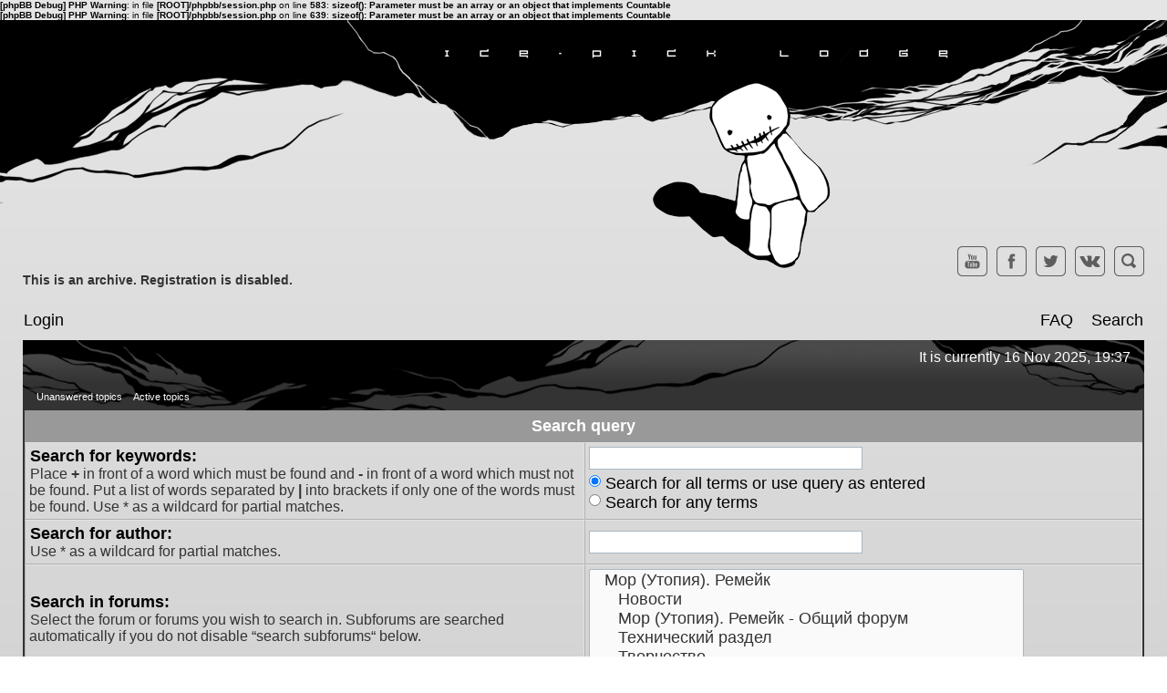

--- FILE ---
content_type: text/html; charset=UTF-8
request_url: https://forum.ice-pick.com/search.php?sid=42bfdcc4edf8adc56be138fa6c035568
body_size: 3690
content:
<b>[phpBB Debug] PHP Warning</b>: in file <b>[ROOT]/phpbb/session.php</b> on line <b>583</b>: <b>sizeof(): Parameter must be an array or an object that implements Countable</b><br />
<b>[phpBB Debug] PHP Warning</b>: in file <b>[ROOT]/phpbb/session.php</b> on line <b>639</b>: <b>sizeof(): Parameter must be an array or an object that implements Countable</b><br />
<?php define('DELETE_CACHE', true);?>
<!DOCTYPE html PUBLIC "-//W3C//DTD XHTML 1.0 Transitional//EN" "http://www.w3.org/TR/xhtml1/DTD/xhtml1-transitional.dtd">
<html xmlns="http://www.w3.org/1999/xhtml" dir="ltr" lang="en-gb" xml:lang="en-gb">
<head>
<meta http-equiv="content-type" content="text/html; charset=UTF-8" />
<meta http-equiv="content-language" content="en-gb" />
<meta http-equiv="content-style-type" content="text/css" />
<meta http-equiv="imagetoolbar" content="no" />
<meta name="resource-type" content="document" />
<meta name="distribution" content="global" />
<meta name="keywords" content="" />
<meta name="description" content="" />

<title>Ice-Pick Lodge forums &bull; Search</title>

	<link rel="alternate" type="application/atom+xml" title="Feed - Ice-Pick Lodge forums" href="/app.php/feed?sid=aa4ea27e8653c0e1d0b7805010cff75f" />	<link rel="alternate" type="application/atom+xml" title="Feed - News" href="/app.php/feed?sid=aa4ea27e8653c0e1d0b7805010cff75f?mode=news" />	<link rel="alternate" type="application/atom+xml" title="Feed - All forums" href="/app.php/feed?sid=aa4ea27e8653c0e1d0b7805010cff75f?mode=forums" />	<link rel="alternate" type="application/atom+xml" title="Feed - New Topics" href="/app.php/feed?sid=aa4ea27e8653c0e1d0b7805010cff75f?mode=topics" />	<link rel="alternate" type="application/atom+xml" title="Feed - Active Topics" href="/app.php/feed?sid=aa4ea27e8653c0e1d0b7805010cff75f?mode=topics_active" />		
<link rel="stylesheet" href="./styles/icepick/theme/stylesheet.css?assets_version=16" type="text/css" />

<script type="text/javascript">
// <![CDATA[

function popup(url, width, height, name)
{
	if (!name)
	{
		name = '_popup';
	}

	window.open(url.replace(/&amp;/g, '&'), name, 'height=' + height + ',resizable=yes,scrollbars=yes,width=' + width);
	return false;
}

function jumpto()
{
	var page = prompt('Enter\x20the\x20page\x20number\x20you\x20wish\x20to\x20go\x20to:', '');
	var per_page = '';
	var base_url = '';

	if (page !== null && !isNaN(page) && page == Math.floor(page) && page > 0)
	{
		if (base_url.indexOf('?') == -1)
		{
			document.location.href = base_url + '?start=' + ((page - 1) * per_page);
		}
		else
		{
			document.location.href = base_url.replace(/&amp;/g, '&') + '&start=' + ((page - 1) * per_page);
		}
	}
}

/**
* Find a member
*/
function find_username(url)
{
	popup(url, 760, 570, '_usersearch');
	return false;
}

/**
* Mark/unmark checklist
* id = ID of parent container, name = name prefix, state = state [true/false]
*/
function marklist(id, name, state)
{
	var parent = document.getElementById(id);
	if (!parent)
	{
		eval('parent = document.' + id);
	}

	if (!parent)
	{
		return;
	}

	var rb = parent.getElementsByTagName('input');
	
	for (var r = 0; r < rb.length; r++)
	{
		if (rb[r].name.substr(0, name.length) == name)
		{
			rb[r].checked = state;
		}
	}
}

<b>[phpBB Debug] PHP Warning</b>: in file <b>[ROOT]/vendor/twig/twig/lib/Twig/Extension/Core.php</b> on line <b>1275</b>: <b>count(): Parameter must be an array or an object that implements Countable</b><br />

// ]]>
</script>
</head>
<body class="ltr">

<div id="wrapheader">

	<a href="./index.php?sid=aa4ea27e8653c0e1d0b7805010cff75f"><div id="logodesc"></div></a>

	<div id="wrapcentre" class="top_bread">
		<ul class="social">
			<a href="https://youtube.com/icepicklodge" target="_blank"><li></li></a>
			<a href="https://www.facebook.com/icepicklodge" target="_blank"><li></li></a>
			<a href="https://twitter.com/IcePickLodge" target="_blank"><li></li></a>
			<a href="http://vk.com/icepicklodge" target="_blank"><li></li></a>
			<a href="/search.php"><li></li></a>
		</ul>
			<table class="tablebg_bread" width="100%" cellspacing="0" cellpadding="0" style="margin-top: 5px;">
	<tr>
		<td>
						<p class="breadcrumbs"><a href="./index.php?sid=aa4ea27e8653c0e1d0b7805010cff75f" data-navbar-reference="index">This is an archive. Registration is disabled.</a>			</p>
											</td>
	</tr>
	</table>
	</div>
	<div id="menubar">
		<table class="colorless-links" width="100%" cellspacing="0">
		<tr>
			<td class="genmed">
									<a href="./ucp.php?mode=login&amp;sid=aa4ea27e8653c0e1d0b7805010cff75f">Login</a>&nbsp;
													
																								</td>
			<td class="genmed" align="right">
				<a href="/app.php/help/faq?sid=aa4ea27e8653c0e1d0b7805010cff75f">FAQ</a>
				&nbsp; &nbsp;<a href="./search.php?sid=aa4ea27e8653c0e1d0b7805010cff75f">Search</a>																					</td>
		</tr>
		</table>
	</div>

	<div id="datebar">
		<table width="100%" cellspacing="0">
		<tr>
			<td class="gensmall"></td>
			<td class="gensmall" align="right">It is currently 16 Nov 2025, 19:37<br /></td>
		</tr>
		</table>
	</div>

</div>

<div id="wrapcentre">

		<p class="searchbar">
		<span style="float: left;"><a href="./search.php?search_id=unanswered&amp;sid=aa4ea27e8653c0e1d0b7805010cff75f">Unanswered topics</a> <a href="./search.php?search_id=active_topics&amp;sid=aa4ea27e8653c0e1d0b7805010cff75f">Active topics</a></span>
			</p>
	
<div id="pagecontent">

	<form method="get" action="./search.php">

	<table class="tablebg custom-border" width="100%" cellspacing="0">
	<tr>
		<th colspan="4">Search query</th>
	</tr>
	<tr>
		<td class="row1" colspan="2" width="50%">
			<b class="genmed">Search for keywords:</b>
			<br>
			<span class="gensmall">Place <strong>+</strong> in front of a word which must be found and <strong>-</strong> in front of a word which must not be found. Put a list of words separated by <strong>|</strong> into brackets if only one of the words must be found. Use * as a wildcard for partial matches.</span>
		</td>
		<td class="row2" colspan="2" valign="top">
			<input type="text" style="width: 300px; margin-bottom: 5px;" class="post" name="keywords" size="30">
			<br>
			<label>
				<input type="radio" class="radio" name="terms" value="all" checked="checked">
				<span class="genmed vert-al-top">Search for all terms or use query as entered</span>
			</label>
			<br>
			<label>
				<input type="radio" class="radio" name="terms" value="any">
				<span class="genmed vert-al-top">Search for any terms</span>
			</label>
		</td>
	</tr>
	<tr>
		<td class="row1" colspan="2">
			<b class="genmed">Search for author:</b>
			<br>
			<span class="gensmall">Use * as a wildcard for partial matches.</span>
		</td>
		<td class="row2" colspan="2" valign="middle">
			<input type="text" style="width: 300px" class="post" name="author" size="30">
		</td>
	</tr>
	<tr>
		<td class="row1" colspan="2">
			<b class="genmed">Search in forums:</b>
			<br>
			<span class="gensmall">Select the forum or forums you wish to search in. Subforums are searched automatically if you do not disable “search subforums“ below.</span>
		</td>
		<td class="row2" colspan="2">
			<select name="fid[]" multiple="multiple" size="5"><option value="56">&nbsp; &nbsp;Мор (Утопия). Ремейк</option><option value="59">&nbsp; &nbsp;&nbsp; &nbsp;Новости</option><option value="60">&nbsp; &nbsp;&nbsp; &nbsp;Мор (Утопия). Ремейк - Общий форум</option><option value="61">&nbsp; &nbsp;&nbsp; &nbsp;Технический раздел</option><option value="63">&nbsp; &nbsp;&nbsp; &nbsp;Творчество</option><option value="64">&nbsp; &nbsp;&nbsp; &nbsp;Технический раздел</option><option value="65">&nbsp; &nbsp;&nbsp; &nbsp;Прохождение</option><option value="48">&nbsp; &nbsp;&nbsp; &nbsp;Тук-тук-тук (Knock-knock) - Общий форум</option><option value="4">&nbsp; &nbsp;&nbsp; &nbsp;Тургор (Tension) - Общий форум</option><option value="23">&nbsp; &nbsp;&nbsp; &nbsp;Тургор (Tension) - Хрестоматия</option><option value="67">&nbsp; &nbsp;&nbsp; &nbsp;Творчество</option><option value="68">&nbsp; &nbsp;&nbsp; &nbsp;Технический раздел</option><option value="69">&nbsp; &nbsp;&nbsp; &nbsp;Прохождение</option><option value="42">&nbsp; &nbsp;&nbsp; &nbsp;Эврика! (Cargo!) - Общий форум</option><option value="50">&nbsp; &nbsp;&nbsp; &nbsp;Новости</option><option value="9">&nbsp; &nbsp;&nbsp; &nbsp;Лёгкий жанр</option><option value="27">&nbsp; &nbsp;&nbsp; &nbsp;Кабак Стаматина</option><option value="77">English-speaking forum (ENG)</option><option value="54">&nbsp; &nbsp;Pathologic Remake</option><option value="70">&nbsp; &nbsp;&nbsp; &nbsp;News</option><option value="71">&nbsp; &nbsp;&nbsp; &nbsp;General Discussion</option><option value="73">&nbsp; &nbsp;&nbsp; &nbsp;Troubleshooting</option><option value="74">&nbsp; &nbsp;&nbsp; &nbsp;Community Content</option><option value="33">&nbsp; &nbsp;English-Speaking Forums</option><option value="12">&nbsp; &nbsp;&nbsp; &nbsp;Pathologic (Discussion, Troubleshooting, Solutions...)</option><option value="49">&nbsp; &nbsp;&nbsp; &nbsp;Knock-knock</option><option value="39">&nbsp; &nbsp;&nbsp; &nbsp;Cargo! (Discussion...)</option><option value="28">&nbsp; &nbsp;&nbsp; &nbsp;The Void (Discussion...)</option><option value="24">&nbsp; &nbsp;&nbsp; &nbsp;The Void News</option><option value="25">&nbsp; &nbsp;&nbsp; &nbsp;The Void Corpus</option><option value="15">&nbsp; &nbsp;&nbsp; &nbsp;Stamatin's Pub</option><option value="21">&nbsp; &nbsp;&nbsp; &nbsp;Pathologic Translation Project</option></select>
		</td>
	</tr>
	<tr>
		<th colspan="4">Search options</th>
	</tr>
	<tr>
		<td class="row1" width="25%" nowrap="nowrap"><b class="genmed">Search subforums:</b></td>
		<td class="row2" width="25%" nowrap="nowrap">
			<label>
				<input type="radio" class="radio" name="sc" value="1" checked="checked">
				<span class="genmed vert-al-top">Yes</span>
			</label>
			<label>
				<input type="radio" class="radio" name="sc" value="0">
				<span class="genmed vert-al-top">No</span>
			</label>
		</td>
		<td class="row1" width="25%" nowrap="nowrap"><b class="genmed">Search within:</b></td>
		<td class="row2" width="25%" nowrap="nowrap">
			<label>
				<input type="radio" class="radio" name="sf" value="all" checked="checked">
				<span class="genmed vert-al-top">Post subjects and message text</span>
			</label>
			<br>
			<label>
				<input type="radio" class="radio" name="sf" value="msgonly">
				<span class="genmed vert-al-top">Message text only</span>
			</label>
			<br>
			<label>
				<input type="radio" class="radio" name="sf" value="titleonly">
				<span class="genmed vert-al-top">Topic titles only</span>
			</label>
			<br>
			<label>
				<input type="radio" class="radio" name="sf" value="firstpost">
				<span class="genmed vert-al-top">First post of topics only</span>
			</label>
		</td>
	</tr>
	<tr>
		<td class="row1"><b class="genmed">Sort results by:</b></td>
		<td class="row2" nowrap="nowrap">
			<select name="sk" id="sk"><option value="a">Author</option><option value="t" selected="selected">Post time</option><option value="f">Forum</option><option value="i">Topic title</option><option value="s">Post subject</option></select>
			<div style="margin-top: 5px;">
				<label>
					<input type="radio" class="radio" name="sd" value="a">
					<span class="genmed vert-al-top">Ascending</span>
				</label>
				<br>
				<label>
					<input type="radio" class="radio" name="sd" value="d" checked="checked">
					<span class="genmed vert-al-top">Descending</span>
				</label>
			</div>
		</td>
		<td class="row1" nowrap="nowrap"><b class="genmed">Display results as:</b></td>
		<td class="row2" nowrap="nowrap">
			<label>
				<input type="radio" class="radio" name="sr" value="posts" checked="checked">
				<span class="genmed vert-al-top">Posts</span>
			</label>
			<label>
				<input type="radio" class="radio" name="sr" value="topics">
				<span class="genmed vert-al-top">Topics</span>
			</label>
		</td>
	</tr>
	<tr>
		<td class="row1" width="25%"><b class="genmed">Limit results to previous:</b></td>
		<td class="row2" width="25%" nowrap="nowrap"><select name="st" id="st"><option value="0" selected="selected">All results</option><option value="1">1 day</option><option value="7">7 days</option><option value="14">2 weeks</option><option value="30">1 month</option><option value="90">3 months</option><option value="180">6 months</option><option value="365">1 year</option></select></td>
		<td class="row1" nowrap="nowrap"><b class="genmed">Return first:</b></td>
		<td class="row2" nowrap="nowrap">
			<select name="ch"><option value="-1">All available</option><option value="0">0</option><option value="25">25</option><option value="50">50</option><option value="100">100</option><option value="200">200</option><option value="300" selected="selected">300</option><option value="400">400</option><option value="500">500</option><option value="600">600</option><option value="700">700</option><option value="800">800</option><option value="900">900</option><option value="1000">1000</option></select>
			<span class="genmed">characters of posts</span>
		</td>
	</tr>
	<tr>
		<td class="cat" colspan="4" align="center">
			<input type="hidden" name="t" value="0" />
<input type="hidden" name="sid" value="aa4ea27e8653c0e1d0b7805010cff75f" />

			<input class="btnmain" name="submit" type="submit" value="Search">
			<input class="btnlite" type="reset" value="Reset">
		</td>
	</tr>
	</table>

	</form>

	<br clear="all">

	<b>[phpBB Debug] PHP Warning</b>: in file <b>[ROOT]/vendor/twig/twig/lib/Twig/Extension/Core.php</b> on line <b>1275</b>: <b>count(): Parameter must be an array or an object that implements Countable</b><br />

	</div>

			<table class="tablebg_bread" width="100%" cellspacing="0" cellpadding="0" style="margin-top: 5px;">
	<tr>
		<td>
						<p class="breadcrumbs"><a href="./index.php?sid=aa4ea27e8653c0e1d0b7805010cff75f" data-navbar-reference="index">This is an archive. Registration is disabled.</a>			</p>
											</td>
	</tr>
	</table>

	<br clear="all">

	<div align="right">
	<form method="get" name="jumpbox" action="./viewforum.php?sid=aa4ea27e8653c0e1d0b7805010cff75f" onsubmit="if(document.jumpbox.f.value == -1){return false;}">

	<table cellspacing="0" cellpadding="0" border="0">
	<tr>
		<td nowrap="nowrap"><input type="hidden" name="sid" value="aa4ea27e8653c0e1d0b7805010cff75f" />
<span class="gensmall">Jump to:</span>&nbsp;<select name="f" onchange="if(this.options[this.selectedIndex].value != -1){ document.forms['jumpbox'].submit() }">

								<option value="-1">Select a forum</option>
					<option value="-1">------------------</option>			<option value="75">Русскоязычный форум (RUS)</option>
								<option value="56">&nbsp; &nbsp;Мор (Утопия). Ремейк</option>
								<option value="59">&nbsp; &nbsp;&nbsp; &nbsp;Новости</option>
								<option value="60">&nbsp; &nbsp;&nbsp; &nbsp;Мор (Утопия). Ремейк - Общий форум</option>
								<option value="61">&nbsp; &nbsp;&nbsp; &nbsp;Технический раздел</option>
								<option value="32">&nbsp; &nbsp;Мор (Утопия)</option>
								<option value="5">&nbsp; &nbsp;&nbsp; &nbsp;Мор (Утопия) - Общий форум</option>
								<option value="63">&nbsp; &nbsp;&nbsp; &nbsp;Творчество</option>
								<option value="64">&nbsp; &nbsp;&nbsp; &nbsp;Технический раздел</option>
								<option value="65">&nbsp; &nbsp;&nbsp; &nbsp;Прохождение</option>
								<option value="58">&nbsp; &nbsp;Тук-тук-тук</option>
								<option value="48">&nbsp; &nbsp;&nbsp; &nbsp;Тук-тук-тук (Knock-knock) - Общий форум</option>
								<option value="30">&nbsp; &nbsp;Тургор</option>
								<option value="4">&nbsp; &nbsp;&nbsp; &nbsp;Тургор (Tension) - Общий форум</option>
								<option value="23">&nbsp; &nbsp;&nbsp; &nbsp;Тургор (Tension) - Хрестоматия</option>
								<option value="67">&nbsp; &nbsp;&nbsp; &nbsp;Творчество</option>
								<option value="68">&nbsp; &nbsp;&nbsp; &nbsp;Технический раздел</option>
								<option value="69">&nbsp; &nbsp;&nbsp; &nbsp;Прохождение</option>
								<option value="40">&nbsp; &nbsp;Эврика!</option>
								<option value="42">&nbsp; &nbsp;&nbsp; &nbsp;Эврика! (Cargo!) - Общий форум</option>
								<option value="31">&nbsp; &nbsp;Общение</option>
								<option value="50">&nbsp; &nbsp;&nbsp; &nbsp;Новости</option>
								<option value="9">&nbsp; &nbsp;&nbsp; &nbsp;Лёгкий жанр</option>
								<option value="11">&nbsp; &nbsp;&nbsp; &nbsp;Творчество</option>
								<option value="1">&nbsp; &nbsp;&nbsp; &nbsp;&quot;Алфавит&quot;</option>
								<option value="27">&nbsp; &nbsp;&nbsp; &nbsp;Кабак Стаматина</option>
								<option value="34">&nbsp; &nbsp;Служебные</option>
								<option value="17">&nbsp; &nbsp;&nbsp; &nbsp;Проблемы с форумом</option>
								<option value="77">English-speaking forum (ENG)</option>
								<option value="54">&nbsp; &nbsp;Pathologic Remake</option>
								<option value="70">&nbsp; &nbsp;&nbsp; &nbsp;News</option>
								<option value="71">&nbsp; &nbsp;&nbsp; &nbsp;General Discussion</option>
								<option value="73">&nbsp; &nbsp;&nbsp; &nbsp;Troubleshooting</option>
								<option value="74">&nbsp; &nbsp;&nbsp; &nbsp;Community Content</option>
								<option value="33">&nbsp; &nbsp;English-Speaking Forums</option>
								<option value="12">&nbsp; &nbsp;&nbsp; &nbsp;Pathologic (Discussion, Troubleshooting, Solutions...)</option>
								<option value="49">&nbsp; &nbsp;&nbsp; &nbsp;Knock-knock</option>
								<option value="39">&nbsp; &nbsp;&nbsp; &nbsp;Cargo! (Discussion...)</option>
								<option value="28">&nbsp; &nbsp;&nbsp; &nbsp;The Void (Discussion...)</option>
								<option value="24">&nbsp; &nbsp;&nbsp; &nbsp;The Void News</option>
								<option value="25">&nbsp; &nbsp;&nbsp; &nbsp;The Void Corpus</option>
								<option value="15">&nbsp; &nbsp;&nbsp; &nbsp;Stamatin's Pub</option>
								<option value="21">&nbsp; &nbsp;&nbsp; &nbsp;Pathologic Translation Project</option>
		
		</select>&nbsp;<input class="btnlite" type="submit" value="Go" /></td>
	</tr>
	</table>

	</form>
</div>

<script type="text/javascript">
// <![CDATA[
	(function()
	{
		var elements = document.getElementsByName("keywords");
		for (var i = 0; i < elements.length; ++i)
		{
			if (elements[i].tagName.toLowerCase() == 'input')
			{
				elements[i].focus();
				break;
			}
		}
	})();
// ]]>
</script>

	
	<img src="./cron.php?cron_type=cron.task.text_reparser.poll_option&amp;sid=aa4ea27e8653c0e1d0b7805010cff75f" width="1" height="1" alt="cron" /></div>


<div id="wrapfooter" class="colorless-links">
	</div>

<script type="text/javascript" src="./assets/javascript/jquery.min.js?assets_version=16"></script>
<script type="text/javascript" src="./assets/javascript/core.js?assets_version=16"></script>




</body>
</html>
